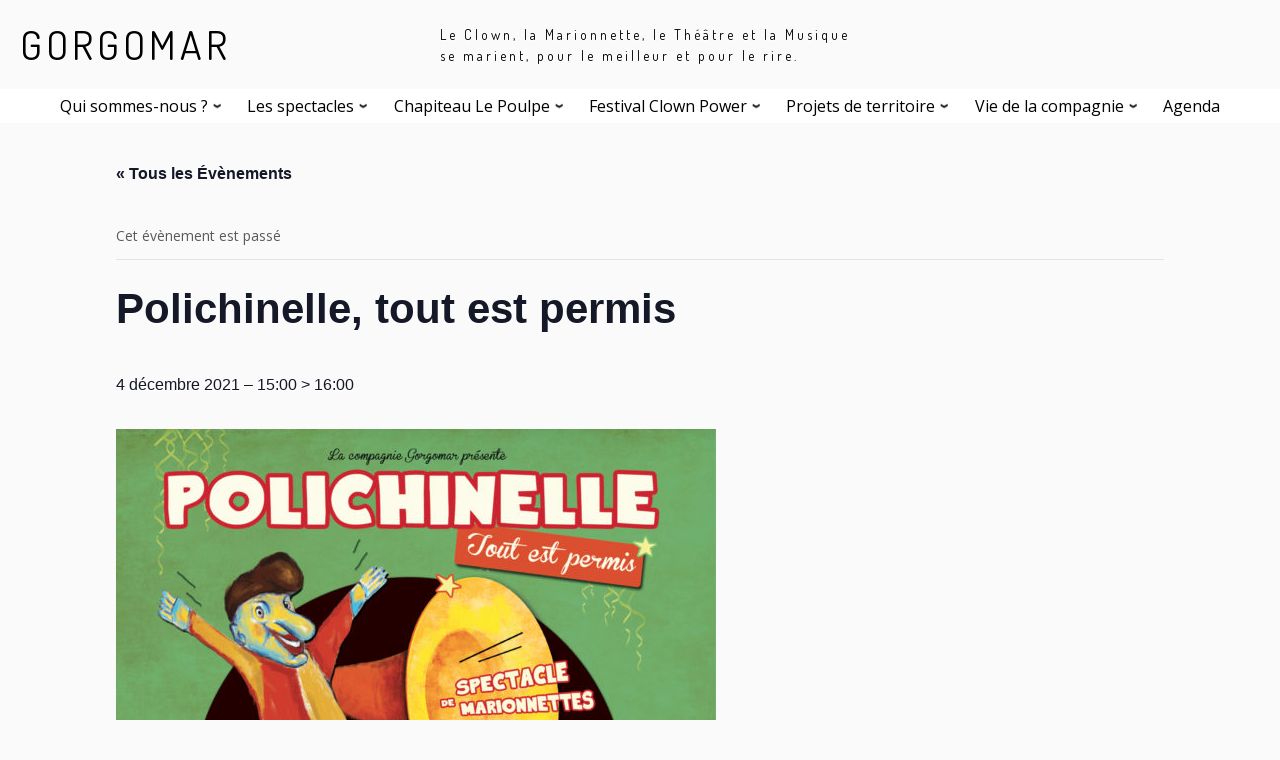

--- FILE ---
content_type: text/html; charset=UTF-8
request_url: http://gorgomar.org/dates/polichinelle-tout-est-permis-6/
body_size: 18974
content:
<!doctype html>
<html dir="ltr" lang="fr-FR"
	prefix="og: https://ogp.me/ns#" >
  <head>
    <meta charset="UTF-8" />
    <meta name="viewport" content="width=device-width, initial-scale=1" />
    <link rel="profile" href="https://gmpg.org/xfn/11" />
    <script>(function(html){html.className = html.className.replace(/\bno-js\b/,'js')})(document.documentElement);</script>
<title>Polichinelle, tout est permis - GORGOMAR</title>
<link rel='stylesheet' id='tribe-events-views-v2-bootstrap-datepicker-styles-css'  href='http://gorgomar.org/wp-content/plugins/the-events-calendar/vendor/bootstrap-datepicker/css/bootstrap-datepicker.standalone.min.css?ver=6.0.8' type='text/css' media='all' />
<link rel='stylesheet' id='tec-variables-skeleton-css'  href='http://gorgomar.org/wp-content/plugins/the-events-calendar/common/src/resources/css/variables-skeleton.min.css?ver=5.0.9' type='text/css' media='all' />
<link rel='stylesheet' id='tribe-common-skeleton-style-css'  href='http://gorgomar.org/wp-content/plugins/the-events-calendar/common/src/resources/css/common-skeleton.min.css?ver=5.0.9' type='text/css' media='all' />
<link rel='stylesheet' id='tribe-tooltipster-css-css'  href='http://gorgomar.org/wp-content/plugins/the-events-calendar/common/vendor/tooltipster/tooltipster.bundle.min.css?ver=5.0.9' type='text/css' media='all' />
<link rel='stylesheet' id='tribe-events-views-v2-skeleton-css'  href='http://gorgomar.org/wp-content/plugins/the-events-calendar/src/resources/css/views-skeleton.min.css?ver=6.0.8' type='text/css' media='all' />
<link rel='stylesheet' id='tec-variables-full-css'  href='http://gorgomar.org/wp-content/plugins/the-events-calendar/common/src/resources/css/variables-full.min.css?ver=5.0.9' type='text/css' media='all' />
<link rel='stylesheet' id='tribe-common-full-style-css'  href='http://gorgomar.org/wp-content/plugins/the-events-calendar/common/src/resources/css/common-full.min.css?ver=5.0.9' type='text/css' media='all' />
<link rel='stylesheet' id='tribe-events-views-v2-full-css'  href='http://gorgomar.org/wp-content/plugins/the-events-calendar/src/resources/css/views-full.min.css?ver=6.0.8' type='text/css' media='all' />
<link rel='stylesheet' id='tribe-events-views-v2-print-css'  href='http://gorgomar.org/wp-content/plugins/the-events-calendar/src/resources/css/views-print.min.css?ver=6.0.8' type='text/css' media='print' />

	  
		<!-- All in One SEO 4.3.0 - aioseo.com -->
		<meta name="description" content="» Une ratatouille burlesque avec ses courses-poursuites et ses bastonnades qui font plaisir « Polichinelle est poursuivi par le diable, qui veut l’enfermé dans le sac à patates pour le descendre aux enfers pour le descendre aux enfers. Mais la vie est belle pour Polichinelle. pour séduire la belle Lola, il se met en quête" />
		<meta name="robots" content="max-image-preview:large" />
		<link rel="canonical" href="http://gorgomar.org/dates/polichinelle-tout-est-permis-6/" />
		<meta name="generator" content="All in One SEO (AIOSEO) 4.3.0 " />
		<meta property="og:locale" content="fr_FR" />
		<meta property="og:site_name" content="GORGOMAR - Clown, marionnettes, théâtre, musique" />
		<meta property="og:type" content="article" />
		<meta property="og:title" content="Polichinelle, tout est permis - GORGOMAR" />
		<meta property="og:description" content="» Une ratatouille burlesque avec ses courses-poursuites et ses bastonnades qui font plaisir « Polichinelle est poursuivi par le diable, qui veut l’enfermé dans le sac à patates pour le descendre aux enfers pour le descendre aux enfers. Mais la vie est belle pour Polichinelle. pour séduire la belle Lola, il se met en quête" />
		<meta property="og:url" content="http://gorgomar.org/dates/polichinelle-tout-est-permis-6/" />
		<meta property="article:published_time" content="2021-12-01T20:59:23+00:00" />
		<meta property="article:modified_time" content="2021-12-01T21:00:00+00:00" />
		<meta property="article:publisher" content="https://www.facebook.com/profile.php?id=100063652029220" />
		<meta name="twitter:card" content="summary_large_image" />
		<meta name="twitter:title" content="Polichinelle, tout est permis - GORGOMAR" />
		<meta name="twitter:description" content="» Une ratatouille burlesque avec ses courses-poursuites et ses bastonnades qui font plaisir « Polichinelle est poursuivi par le diable, qui veut l’enfermé dans le sac à patates pour le descendre aux enfers pour le descendre aux enfers. Mais la vie est belle pour Polichinelle. pour séduire la belle Lola, il se met en quête" />
		<script type="application/ld+json" class="aioseo-schema">
			{"@context":"https:\/\/schema.org","@graph":[{"@type":"BreadcrumbList","@id":"http:\/\/gorgomar.org\/dates\/polichinelle-tout-est-permis-6\/#breadcrumblist","itemListElement":[{"@type":"ListItem","@id":"http:\/\/gorgomar.org\/#listItem","position":1,"item":{"@type":"WebPage","@id":"http:\/\/gorgomar.org\/","name":"Accueil","description":"GORGOMAR - Cr\u00e9\u00e9e en 2007 et implant\u00e9e au 109 \u00e0 Nice, la Compagnie propose des spectacles de clown musical, de marionnettes, de cirque, pour rire en famille.","url":"http:\/\/gorgomar.org\/"},"nextItem":"http:\/\/gorgomar.org\/dates\/polichinelle-tout-est-permis-6\/#listItem"},{"@type":"ListItem","@id":"http:\/\/gorgomar.org\/dates\/polichinelle-tout-est-permis-6\/#listItem","position":2,"item":{"@type":"WebPage","@id":"http:\/\/gorgomar.org\/dates\/polichinelle-tout-est-permis-6\/","name":"Polichinelle, tout est permis","description":"\u00bb Une ratatouille burlesque avec ses courses-poursuites et ses bastonnades qui font plaisir \u00ab Polichinelle est poursuivi par le diable, qui veut l\u2019enferm\u00e9 dans le sac \u00e0 patates pour le descendre aux enfers pour le descendre aux enfers. Mais la vie est belle pour Polichinelle. pour s\u00e9duire la belle Lola, il se met en qu\u00eate","url":"http:\/\/gorgomar.org\/dates\/polichinelle-tout-est-permis-6\/"},"previousItem":"http:\/\/gorgomar.org\/#listItem"}]},{"@type":"Organization","@id":"http:\/\/gorgomar.org\/#organization","name":"Compagnie Gorgomar","url":"http:\/\/gorgomar.org\/","logo":{"@type":"ImageObject","url":"http:\/\/gorgomar.org\/wp-content\/uploads\/2022\/11\/7-bis.png","@id":"http:\/\/gorgomar.org\/#organizationLogo","width":1669,"height":1583},"image":{"@id":"http:\/\/gorgomar.org\/#organizationLogo"},"sameAs":["https:\/\/www.facebook.com\/profile.php?id=100063652029220","https:\/\/www.instagram.com\/gorgomar\/","https:\/\/www.youtube.com\/channel\/UCSvg03ez0Tb0dA2WNMED_pg"]},{"@type":"Person","@id":"http:\/\/gorgomar.org\/author\/leocortopepin\/#author","url":"http:\/\/gorgomar.org\/author\/leocortopepin\/","name":"leocortopepin gorgomar","image":{"@type":"ImageObject","@id":"http:\/\/gorgomar.org\/dates\/polichinelle-tout-est-permis-6\/#authorImage","url":"http:\/\/0.gravatar.com\/avatar\/ce5c0002e730dc3a7a512a87db83d22b?s=96&d=mm&r=g","width":96,"height":96,"caption":"leocortopepin gorgomar"}},{"@type":"WebPage","@id":"http:\/\/gorgomar.org\/dates\/polichinelle-tout-est-permis-6\/#webpage","url":"http:\/\/gorgomar.org\/dates\/polichinelle-tout-est-permis-6\/","name":"Polichinelle, tout est permis - GORGOMAR","description":"\u00bb Une ratatouille burlesque avec ses courses-poursuites et ses bastonnades qui font plaisir \u00ab Polichinelle est poursuivi par le diable, qui veut l\u2019enferm\u00e9 dans le sac \u00e0 patates pour le descendre aux enfers pour le descendre aux enfers. Mais la vie est belle pour Polichinelle. pour s\u00e9duire la belle Lola, il se met en qu\u00eate","inLanguage":"fr-FR","isPartOf":{"@id":"http:\/\/gorgomar.org\/#website"},"breadcrumb":{"@id":"http:\/\/gorgomar.org\/dates\/polichinelle-tout-est-permis-6\/#breadcrumblist"},"author":{"@id":"http:\/\/gorgomar.org\/author\/leocortopepin\/#author"},"creator":{"@id":"http:\/\/gorgomar.org\/author\/leocortopepin\/#author"},"image":{"@type":"ImageObject","url":"http:\/\/gorgomar.org\/wp-content\/uploads\/2020\/09\/carte-poli-web-e1600437838630.jpg","@id":"http:\/\/gorgomar.org\/#mainImage","width":600,"height":600,"caption":"infographie : Fanny Tissot-Giordana"},"primaryImageOfPage":{"@id":"http:\/\/gorgomar.org\/dates\/polichinelle-tout-est-permis-6\/#mainImage"},"datePublished":"2021-12-01T20:59:23+01:00","dateModified":"2021-12-01T21:00:00+01:00"},{"@type":"WebSite","@id":"http:\/\/gorgomar.org\/#website","url":"http:\/\/gorgomar.org\/","name":"GORGOMAR","description":"Clown, marionnettes, th\u00e9\u00e2tre, musique","inLanguage":"fr-FR","publisher":{"@id":"http:\/\/gorgomar.org\/#organization"}}]}
		</script>
		<!-- All in One SEO -->

<link rel='dns-prefetch' href='//fonts.googleapis.com' />
<link rel='dns-prefetch' href='//s.w.org' />
<link rel="alternate" type="application/rss+xml" title="GORGOMAR &raquo; Flux" href="http://gorgomar.org/feed/" />
<link rel="alternate" type="application/rss+xml" title="GORGOMAR &raquo; Flux des commentaires" href="http://gorgomar.org/comments/feed/" />
<link rel="alternate" type="text/calendar" title="GORGOMAR &raquo; Flux iCal" href="http://gorgomar.org/dates/?ical=1" />
		<script type="text/javascript">
			window._wpemojiSettings = {"baseUrl":"https:\/\/s.w.org\/images\/core\/emoji\/13.1.0\/72x72\/","ext":".png","svgUrl":"https:\/\/s.w.org\/images\/core\/emoji\/13.1.0\/svg\/","svgExt":".svg","source":{"concatemoji":"http:\/\/gorgomar.org\/wp-includes\/js\/wp-emoji-release.min.js?ver=5.8.12"}};
			!function(e,a,t){var n,r,o,i=a.createElement("canvas"),p=i.getContext&&i.getContext("2d");function s(e,t){var a=String.fromCharCode;p.clearRect(0,0,i.width,i.height),p.fillText(a.apply(this,e),0,0);e=i.toDataURL();return p.clearRect(0,0,i.width,i.height),p.fillText(a.apply(this,t),0,0),e===i.toDataURL()}function c(e){var t=a.createElement("script");t.src=e,t.defer=t.type="text/javascript",a.getElementsByTagName("head")[0].appendChild(t)}for(o=Array("flag","emoji"),t.supports={everything:!0,everythingExceptFlag:!0},r=0;r<o.length;r++)t.supports[o[r]]=function(e){if(!p||!p.fillText)return!1;switch(p.textBaseline="top",p.font="600 32px Arial",e){case"flag":return s([127987,65039,8205,9895,65039],[127987,65039,8203,9895,65039])?!1:!s([55356,56826,55356,56819],[55356,56826,8203,55356,56819])&&!s([55356,57332,56128,56423,56128,56418,56128,56421,56128,56430,56128,56423,56128,56447],[55356,57332,8203,56128,56423,8203,56128,56418,8203,56128,56421,8203,56128,56430,8203,56128,56423,8203,56128,56447]);case"emoji":return!s([10084,65039,8205,55357,56613],[10084,65039,8203,55357,56613])}return!1}(o[r]),t.supports.everything=t.supports.everything&&t.supports[o[r]],"flag"!==o[r]&&(t.supports.everythingExceptFlag=t.supports.everythingExceptFlag&&t.supports[o[r]]);t.supports.everythingExceptFlag=t.supports.everythingExceptFlag&&!t.supports.flag,t.DOMReady=!1,t.readyCallback=function(){t.DOMReady=!0},t.supports.everything||(n=function(){t.readyCallback()},a.addEventListener?(a.addEventListener("DOMContentLoaded",n,!1),e.addEventListener("load",n,!1)):(e.attachEvent("onload",n),a.attachEvent("onreadystatechange",function(){"complete"===a.readyState&&t.readyCallback()})),(n=t.source||{}).concatemoji?c(n.concatemoji):n.wpemoji&&n.twemoji&&(c(n.twemoji),c(n.wpemoji)))}(window,document,window._wpemojiSettings);
		</script>
		<style type="text/css">
img.wp-smiley,
img.emoji {
	display: inline !important;
	border: none !important;
	box-shadow: none !important;
	height: 1em !important;
	width: 1em !important;
	margin: 0 .07em !important;
	vertical-align: -0.1em !important;
	background: none !important;
	padding: 0 !important;
}
</style>
	<link rel='stylesheet' id='tc-gfonts-css'  href='//fonts.googleapis.com/css?family=Dosis:400%7COpen+Sans' type='text/css' media='all' />
<link rel='stylesheet' id='tribe-events-v2-single-skeleton-css'  href='http://gorgomar.org/wp-content/plugins/the-events-calendar/src/resources/css/tribe-events-single-skeleton.min.css?ver=6.0.8' type='text/css' media='all' />
<link rel='stylesheet' id='tribe-events-v2-single-skeleton-full-css'  href='http://gorgomar.org/wp-content/plugins/the-events-calendar/src/resources/css/tribe-events-single-full.min.css?ver=6.0.8' type='text/css' media='all' />
<link rel='stylesheet' id='wp-block-library-css'  href='http://gorgomar.org/wp-includes/css/dist/block-library/style.min.css?ver=5.8.12' type='text/css' media='all' />
<link rel='stylesheet' id='foobox-free-min-css'  href='http://gorgomar.org/wp-content/plugins/foobox-image-lightbox/free/css/foobox.free.min.css?ver=2.7.17' type='text/css' media='all' />
<link rel='stylesheet' id='sek-base-light-css'  href='http://gorgomar.org/wp-content/plugins/nimble-builder/assets/front/css/sek-base-light.min.css?ver=3.3.2' type='text/css' media='all' />
<link rel='stylesheet' id='ivory-search-styles-css'  href='http://gorgomar.org/wp-content/plugins/add-search-to-menu/public/css/ivory-search.min.css?ver=5.5.1' type='text/css' media='all' />
<link rel='stylesheet' id='wp-lightbox-2.min.css-css'  href='http://gorgomar.org/wp-content/plugins/wp-lightbox-2/styles/lightbox.min.css?ver=1.3.4' type='text/css' media='all' />
<link rel='stylesheet' id='customizr-fa-css'  href='http://gorgomar.org/wp-content/themes/customizr/assets/shared/fonts/fa/css/fontawesome-all.min.css?ver=4.4.20' type='text/css' media='all' />
<link rel='stylesheet' id='customizr-common-css'  href='http://gorgomar.org/wp-content/themes/customizr/inc/assets/css/tc_common.min.css?ver=4.4.20' type='text/css' media='all' />
<link rel='stylesheet' id='customizr-skin-css'  href='http://gorgomar.org/wp-content/themes/customizr/inc/assets/css/black.min.css?ver=4.4.20' type='text/css' media='all' />
<style id='customizr-skin-inline-css' type='text/css'>

                  .site-title,.site-description,h1,h2,h3,.tc-dropcap {
                    font-family : 'Dosis';
                    font-weight : 400;
                  }

                  body,.navbar .nav>li>a {
                    font-family : 'Open Sans';
                    font-weight : inherit;
                  }
table { border-collapse: separate; }
                           body table { border-collapse: collapse; }
                          
.social-links .social-icon:before { content: none } 
.sticky-enabled .tc-shrink-on .site-logo img {
    					height:30px!important;width:auto!important
    				}

    				.sticky-enabled .tc-shrink-on .brand .site-title {
    					font-size:0.6em;opacity:0.8;line-height:1.2em
    				}

.tc-slider-loader-wrapper{ display:none }
html.js .tc-slider-loader-wrapper { display: block }.no-csstransforms3d .tc-slider-loader-wrapper .tc-img-gif-loader {
                                                background: url('http://gorgomar.org/wp-content/themes/customizr/assets/front/img/slider-loader.gif') no-repeat center center;
                                         }.tc-slider-loader-wrapper .tc-css-loader > div { border-color:#000; }
#tc-push-footer { display: none; visibility: hidden; }
         .tc-sticky-footer #tc-push-footer.sticky-footer-enabled { display: block; }
        

</style>
<link rel='stylesheet' id='customizr-style-css'  href='http://gorgomar.org/wp-content/themes/customizr/style.css?ver=4.4.20' type='text/css' media='all' />
<link rel='stylesheet' id='fancyboxcss-css'  href='http://gorgomar.org/wp-content/themes/customizr/assets/front/js/libs/fancybox/jquery.fancybox-1.3.4.min.css?ver=5.8.12' type='text/css' media='all' />
<link rel='stylesheet' id='sib-front-css-css'  href='http://gorgomar.org/wp-content/plugins/mailin/css/mailin-front.css?ver=5.8.12' type='text/css' media='all' />
<link rel='stylesheet' id='sek-dyn-skp__global-css'  href='http://gorgomar.org/wp-content/uploads/nimble_css/skp__global.css?ver=1767538384' type='text/css' media='all' />
<script type='text/javascript' id='nb-js-app-js-extra'>
/* <![CDATA[ */
var sekFrontLocalized = {"isDevMode":"","isCustomizing":"","frontNonce":{"id":"SEKFrontNonce","handle":"298019df0e"},"skope_id":"skp__post_tribe_events_9304","recaptcha_public_key":"","lazyload_enabled":"1","video_bg_lazyload_enabled":"1","load_front_assets_on_dynamically":"","assetVersion":"3.3.2","frontAssetsPath":"http:\/\/gorgomar.org\/wp-content\/plugins\/nimble-builder\/assets\/front\/","contextuallyActiveModules":{"czr_image_module":["__nimble__a4d7826ec38c"],"czr_heading_module":["__nimble__f212680611ff","__nimble__15098e762fd6"],"czr_menu_module":["__nimble__e3da07e6d5bd"],"czr_spacer_module":["__nimble__c7244feb60c5"],"czr_tiny_mce_editor_module":["__nimble__703afcbe6853","__nimble__ea89ab092b84"],"czr_social_icons_module":["__nimble__44b6abf0ad56"]},"fontAwesomeAlreadyEnqueued":"","partialFrontScripts":{"slider-module":"nb-needs-swiper","menu-module":"nb-needs-menu-js","front-parallax":"nb-needs-parallax","accordion-module":"nb-needs-accordion"}};
/* ]]> */
</script>
<script type='text/javascript' id='nb-js-app-js-after'>
window.nb_={},function(e,t){if(window.nb_={isArray:function(e){return Array.isArray(e)||"[object Array]"===toString.call(e)},inArray:function(e,t){return!(!nb_.isArray(e)||nb_.isUndefined(t))&&e.indexOf(t)>-1},isUndefined:function(e){return void 0===e},isObject:function(e){var t=typeof e;return"function"===t||"object"===t&&!!e},errorLog:function(){nb_.isUndefined(console)||"function"!=typeof window.console.log||console.log.apply(console,arguments)},hasPreloadSupport:function(e){var t=document.createElement("link").relList;return!(!t||!t.supports)&&t.supports("preload")},listenTo:function(e,t){nb_.eventsListenedTo.push(e);var n={"nb-jquery-loaded":function(){return"undefined"!=typeof jQuery},"nb-app-ready":function(){return void 0!==window.nb_&&nb_.wasListenedTo("nb-jquery-loaded")},"nb-swipebox-parsed":function(){return"undefined"!=typeof jQuery&&void 0!==jQuery.fn.swipebox},"nb-main-swiper-parsed":function(){return void 0!==window.Swiper}},o=function(o){nb_.isUndefined(n[e])||!1!==n[e]()?t():nb_.errorLog("Nimble error => an event callback could not be fired because conditions not met => ",e,nb_.eventsListenedTo,t)};"function"==typeof t?nb_.wasEmitted(e)?o():document.addEventListener(e,o):nb_.errorLog("Nimble error => listenTo func param is not a function for event => ",e)},eventsEmitted:[],eventsListenedTo:[],emit:function(e,t){if(!(nb_.isUndefined(t)||t.fire_once)||!nb_.wasEmitted(e)){var n=document.createEvent("Event");n.initEvent(e,!0,!0),document.dispatchEvent(n),nb_.eventsEmitted.push(e)}},wasListenedTo:function(e){return"string"==typeof e&&nb_.inArray(nb_.eventsListenedTo,e)},wasEmitted:function(e){return"string"==typeof e&&nb_.inArray(nb_.eventsEmitted,e)},isInScreen:function(e){if(!nb_.isObject(e))return!1;var t=e.getBoundingClientRect(),n=Math.max(document.documentElement.clientHeight,window.innerHeight);return!(t.bottom<0||t.top-n>=0)},isCustomizing:function(){return!1},isLazyLoadEnabled:function(){return!nb_.isCustomizing()&&!1},preloadOrDeferAsset:function(e){if(e=e||{},nb_.preloadedAssets=nb_.preloadedAssets||[],!nb_.inArray(nb_.preloadedAssets,e.id)){var t,n=document.getElementsByTagName("head")[0],o=function(){if("style"===e.as)this.setAttribute("rel","stylesheet"),this.setAttribute("type","text/css"),this.setAttribute("media","all");else{var t=document.createElement("script");t.setAttribute("src",e.href),t.setAttribute("id",e.id),"script"===e.as&&t.setAttribute("defer","defer"),n.appendChild(t),i.call(this)}e.eventOnLoad&&nb_.emit(e.eventOnLoad)},i=function(){if(this&&this.parentNode&&this.parentNode.contains(this))try{this.parentNode.removeChild(this)}catch(e){nb_.errorLog("NB error when removing a script el",el)}};("font"!==e.as||nb_.hasPreloadSupport())&&(t=document.createElement("link"),"script"===e.as?e.onEvent?nb_.listenTo(e.onEvent,function(){o.call(t)}):o.call(t):(t.setAttribute("href",e.href),"style"===e.as?t.setAttribute("rel",nb_.hasPreloadSupport()?"preload":"stylesheet"):"font"===e.as&&nb_.hasPreloadSupport()&&t.setAttribute("rel","preload"),t.setAttribute("id",e.id),t.setAttribute("as",e.as),"font"===e.as&&(t.setAttribute("type",e.type),t.setAttribute("crossorigin","anonymous")),t.onload=function(){this.onload=null,"font"!==e.as?e.onEvent?nb_.listenTo(e.onEvent,function(){o.call(t)}):o.call(t):e.eventOnLoad&&nb_.emit(e.eventOnLoad)},t.onerror=function(t){nb_.errorLog("Nimble preloadOrDeferAsset error",t,e)}),n.appendChild(t),nb_.preloadedAssets.push(e.id),i.call(e.scriptEl))}},mayBeRevealBG:function(){this.getAttribute("data-sek-src")&&(this.setAttribute("style",'background-image:url("'+this.getAttribute("data-sek-src")+'")'),this.className+=" sek-lazy-loaded",this.querySelectorAll(".sek-css-loader").forEach(function(e){nb_.isObject(e)&&e.parentNode.removeChild(e)}))}},window.NodeList&&!NodeList.prototype.forEach&&(NodeList.prototype.forEach=function(e,t){t=t||window;for(var n=0;n<this.length;n++)e.call(t,this[n],n,this)}),nb_.listenTo("nb-docready",function(){var e=document.querySelectorAll("div.sek-has-bg");!nb_.isObject(e)||e.length<1||e.forEach(function(e){nb_.isObject(e)&&(window.sekFrontLocalized&&window.sekFrontLocalized.lazyload_enabled?nb_.isInScreen(e)&&nb_.mayBeRevealBG.call(e):nb_.mayBeRevealBG.call(e))})}),"complete"===document.readyState||"loading"!==document.readyState&&!document.documentElement.doScroll)nb_.emit("nb-docready");else{var n=function(){nb_.wasEmitted("nb-docready")||nb_.emit("nb-docready")};document.addEventListener("DOMContentLoaded",n),window.addEventListener("load",n)}}(window,document),function(){var e=function(){var e="nb-jquery-loaded";nb_.wasEmitted(e)||nb_.emit(e)},t=function(n){n=n||0,void 0!==window.jQuery?e():n<30?setTimeout(function(){t(++n)},200):window.console&&window.console.log&&console.log("Nimble Builder problem : jQuery.js was not detected on your website")},n=document.getElementById("nb-jquery");n&&n.addEventListener("load",function(){e()}),t()}(),window,document,nb_.listenTo("nb-jquery-loaded",function(){sekFrontLocalized.load_front_assets_on_dynamically&&(nb_.scriptsLoadingStatus={},nb_.ajaxLoadScript=function(e){jQuery(function(t){e=t.extend({path:"",complete:"",loadcheck:!1},e),nb_.scriptsLoadingStatus[e.path]&&"pending"===nb_.scriptsLoadingStatus[e.path].state()||(nb_.scriptsLoadingStatus[e.path]=nb_.scriptsLoadingStatus[e.path]||t.Deferred(),jQuery.ajax({url:sekFrontLocalized.frontAssetsPath+e.path+"?"+sekFrontLocalized.assetVersion,cache:!0,dataType:"script"}).done(function(){"function"!=typeof e.loadcheck||e.loadcheck()?"function"==typeof e.complete&&e.complete():nb_.errorLog("ajaxLoadScript success but loadcheck failed for => "+e.path)}).fail(function(){nb_.errorLog("ajaxLoadScript failed for => "+e.path)}))})})}),nb_.listenTo("nb-jquery-loaded",function(){jQuery(function(e){sekFrontLocalized.load_front_assets_on_dynamically&&(nb_.ajaxLoadScript({path:sekFrontLocalized.isDevMode?"js/ccat-nimble-front.js":"js/ccat-nimble-front.min.js"}),e.each(sekFrontLocalized.partialFrontScripts,function(e,t){nb_.listenTo(t,function(){nb_.ajaxLoadScript({path:sekFrontLocalized.isDevMode?"js/partials/"+e+".js":"js/partials/"+e+".min.js"})})}))})});
            
</script>
<script type='text/javascript' id="nb-jquery" src='http://gorgomar.org/wp-includes/js/jquery/jquery.min.js?ver=3.6.0' id='jquery-core-js'></script>
<script type='text/javascript' src='http://gorgomar.org/wp-includes/js/jquery/jquery-migrate.min.js?ver=3.3.2' id='jquery-migrate-js'></script>
<script type='text/javascript' src='http://gorgomar.org/wp-content/plugins/the-events-calendar/common/src/resources/js/tribe-common.min.js?ver=5.0.9' id='tribe-common-js'></script>
<script type='text/javascript' src='http://gorgomar.org/wp-content/plugins/the-events-calendar/src/resources/js/views/breakpoints.js?ver=6.0.8' id='tribe-events-views-v2-breakpoints-js'></script>
<script type='text/javascript' src='http://gorgomar.org/wp-content/themes/customizr/assets/front/js/libs/modernizr.min.js?ver=4.4.20' id='modernizr-js'></script>
<script type='text/javascript' src='http://gorgomar.org/wp-content/themes/customizr/assets/front/js/libs/fancybox/jquery.fancybox-1.3.4.min.js?ver=4.4.20' id='tc-fancybox-js'></script>
<script src='http://gorgomar.org/wp-content/plugins/the-events-calendar/common/src/resources/js/underscore-before.js'></script>
<script type='text/javascript' src='http://gorgomar.org/wp-includes/js/underscore.min.js?ver=1.13.1' id='underscore-js'></script>
<script src='http://gorgomar.org/wp-content/plugins/the-events-calendar/common/src/resources/js/underscore-after.js'></script>
<script type='text/javascript' id='tc-scripts-js-extra'>
/* <![CDATA[ */
var TCParams = {"_disabled":[],"FancyBoxState":"1","FancyBoxAutoscale":"1","SliderName":"","SliderDelay":"","SliderHover":"1","centerSliderImg":"1","SmoothScroll":{"Enabled":true,"Options":{"touchpadSupport":false}},"anchorSmoothScroll":"linear","anchorSmoothScrollExclude":{"simple":["[class*=edd]",".tc-carousel-control",".carousel-control","[data-toggle=\"modal\"]","[data-toggle=\"dropdown\"]","[data-toggle=\"tooltip\"]","[data-toggle=\"popover\"]","[data-toggle=\"collapse\"]","[data-toggle=\"tab\"]","[data-toggle=\"pill\"]","[class*=upme]","[class*=um-]"],"deep":{"classes":[],"ids":[]}},"ReorderBlocks":"1","centerAllImg":"1","HasComments":"","LeftSidebarClass":".span3.left.tc-sidebar","RightSidebarClass":".span3.right.tc-sidebar","LoadModernizr":"1","stickyCustomOffset":{"_initial":0,"_scrolling":0,"options":{"_static":true,"_element":""}},"stickyHeader":"1","dropdowntoViewport":"","timerOnScrollAllBrowsers":"1","extLinksStyle":"","extLinksTargetExt":"","extLinksSkipSelectors":{"classes":["btn","button"],"ids":[]},"dropcapEnabled":"","dropcapWhere":{"post":"","page":""},"dropcapMinWords":"50","dropcapSkipSelectors":{"tags":["IMG","IFRAME","H1","H2","H3","H4","H5","H6","BLOCKQUOTE","UL","OL"],"classes":["btn","tc-placeholder-wrap"],"id":[]},"imgSmartLoadEnabled":"","imgSmartLoadOpts":{"parentSelectors":[".article-container",".__before_main_wrapper",".widget-front"],"opts":{"excludeImg":[".tc-holder-img"]}},"imgSmartLoadsForSliders":"1","goldenRatio":"1.618","gridGoldenRatioLimit":"350","isSecondMenuEnabled":"","secondMenuRespSet":"in-sn-before","isParallaxOn":"1","parallaxRatio":"0.55","pluginCompats":[],"adminAjaxUrl":"http:\/\/gorgomar.org\/wp-admin\/admin-ajax.php","ajaxUrl":"http:\/\/gorgomar.org\/?czrajax=1","frontNonce":{"id":"CZRFrontNonce","handle":"d2286390db"},"isDevMode":"","isModernStyle":"","i18n":{"Permanently dismiss":"Fermer d\u00e9finitivement"},"version":"4.4.20","frontNotifications":{"styleSwitcher":{"enabled":false,"content":"","dismissAction":"dismiss_style_switcher_note_front","ajaxUrl":"http:\/\/gorgomar.org\/wp-admin\/admin-ajax.php"}}};
/* ]]> */
</script>
<script type='text/javascript' src='http://gorgomar.org/wp-content/themes/customizr/inc/assets/js/tc-scripts.min.js?ver=4.4.20' id='tc-scripts-js'></script>
<script type='text/javascript' id='foobox-free-min-js-before'>
/* Run FooBox FREE (v2.7.17) */
var FOOBOX = window.FOOBOX = {
	ready: true,
	disableOthers: false,
	o: {wordpress: { enabled: true }, fitToScreen:true, countMessage:'image %index of %total', captions: { onlyShowOnHover: true }, excludes:'.fbx-link,.nofoobox,.nolightbox,a[href*="pinterest.com/pin/create/button/"]', affiliate : { enabled: false }, error: "Impossible de charger la photo"},
	selectors: [
		".foogallery-container.foogallery-lightbox-foobox", ".foogallery-container.foogallery-lightbox-foobox-free", ".gallery", ".wp-block-gallery", ".wp-caption", ".wp-block-image", "a:has(img[class*=wp-image-])", ".foobox"
	],
	pre: function( $ ){
		// Custom JavaScript (Pre)
		
	},
	post: function( $ ){
		// Custom JavaScript (Post)
		
		// Custom Captions Code
		
	},
	custom: function( $ ){
		// Custom Extra JS
		
	}
};
</script>
<script type='text/javascript' src='http://gorgomar.org/wp-content/plugins/foobox-image-lightbox/free/js/foobox.free.min.js?ver=2.7.17' id='foobox-free-min-js'></script>
<script type='text/javascript' id='sib-front-js-js-extra'>
/* <![CDATA[ */
var sibErrMsg = {"invalidMail":"Veuillez entrer une adresse e-mail valide.","requiredField":"Veuillez compl\u00e9ter les champs obligatoires.","invalidDateFormat":"Veuillez entrer une date valide.","invalidSMSFormat":"Veuillez entrer une num\u00e9ro de t\u00e9l\u00e9phone valide."};
var ajax_sib_front_object = {"ajax_url":"http:\/\/gorgomar.org\/wp-admin\/admin-ajax.php","ajax_nonce":"99b9be36fb","flag_url":"http:\/\/gorgomar.org\/wp-content\/plugins\/mailin\/img\/flags\/"};
/* ]]> */
</script>
<script type='text/javascript' src='http://gorgomar.org/wp-content/plugins/mailin/js/mailin-front.js?ver=1675672116' id='sib-front-js-js'></script>
<link rel="https://api.w.org/" href="http://gorgomar.org/wp-json/" /><link rel="alternate" type="application/json" href="http://gorgomar.org/wp-json/wp/v2/tribe_events/9304" /><link rel="EditURI" type="application/rsd+xml" title="RSD" href="http://gorgomar.org/xmlrpc.php?rsd" />
<link rel="wlwmanifest" type="application/wlwmanifest+xml" href="http://gorgomar.org/wp-includes/wlwmanifest.xml" /> 
<meta name="generator" content="WordPress 5.8.12" />
<link rel='shortlink' href='http://gorgomar.org/?p=9304' />
<link rel="alternate" type="application/json+oembed" href="http://gorgomar.org/wp-json/oembed/1.0/embed?url=http%3A%2F%2Fgorgomar.org%2Fdates%2Fpolichinelle-tout-est-permis-6%2F" />
<link rel="alternate" type="text/xml+oembed" href="http://gorgomar.org/wp-json/oembed/1.0/embed?url=http%3A%2F%2Fgorgomar.org%2Fdates%2Fpolichinelle-tout-est-permis-6%2F&#038;format=xml" />
<meta name="tec-api-version" content="v1"><meta name="tec-api-origin" content="http://gorgomar.org"><link rel="alternate" href="http://gorgomar.org/wp-json/tribe/events/v1/events/9304" /><script type="application/ld+json">
[{"@context":"http://schema.org","@type":"Event","name":"Polichinelle, tout est permis","description":"&lt;p&gt;\u00bb Une ratatouille burlesque avec ses courses-poursuites et ses bastonnades qui font plaisir \u00ab\u00a0 Polichinelle est poursuivi par le diable, qui veut l\u2019enferm\u00e9 dans le sac \u00e0 patates pour le [&hellip;]&lt;/p&gt;\\n","image":"http://gorgomar.org/wp-content/uploads/2020/09/carte-poli-web-e1600437838630.jpg","url":"http://gorgomar.org/dates/polichinelle-tout-est-permis-6/","eventAttendanceMode":"https://schema.org/OfflineEventAttendanceMode","startDate":"2021-12-04T15:00:00+01:00","endDate":"2021-12-04T16:00:00+01:00","location":{"@type":"Place","name":"Ecole de la Bastide","description":"","url":"","address":{"@type":"PostalAddress","streetAddress":"112 Chemin de la Bastide","addressLocality":"Gatti\u00e8res","postalCode":"06510","addressCountry":"France"},"telephone":"","sameAs":""},"performer":"Organization"}]
</script><link rel="icon" href="http://gorgomar.org/wp-content/uploads/2022/01/cropped-10-32x32.png" sizes="32x32" />
<link rel="icon" href="http://gorgomar.org/wp-content/uploads/2022/01/cropped-10-192x192.png" sizes="192x192" />
<link rel="apple-touch-icon" href="http://gorgomar.org/wp-content/uploads/2022/01/cropped-10-180x180.png" />
<meta name="msapplication-TileImage" content="http://gorgomar.org/wp-content/uploads/2022/01/cropped-10-270x270.png" />
			<style type="text/css">
					.is-form-id-12471 .is-search-submit:focus,
			.is-form-id-12471 .is-search-submit:hover,
			.is-form-id-12471 .is-search-submit,
            .is-form-id-12471 .is-search-icon {
			color: #d8d8d8 !important;            background-color: #ffffff !important;            border-color: #d8d8d8 !important;			}
                        	.is-form-id-12471 .is-search-submit path {
					fill: #d8d8d8 !important;            	}
            			.is-form-id-12471 .is-search-input::-webkit-input-placeholder {
			    color: #d8d8d8 !important;
			}
			.is-form-id-12471 .is-search-input:-moz-placeholder {
			    color: #d8d8d8 !important;
			    opacity: 1;
			}
			.is-form-id-12471 .is-search-input::-moz-placeholder {
			    color: #d8d8d8 !important;
			    opacity: 1;
			}
			.is-form-id-12471 .is-search-input:-ms-input-placeholder {
			    color: #d8d8d8 !important;
			}
                        			.is-form-style-1.is-form-id-12471 .is-search-input:focus,
			.is-form-style-1.is-form-id-12471 .is-search-input:hover,
			.is-form-style-1.is-form-id-12471 .is-search-input,
			.is-form-style-2.is-form-id-12471 .is-search-input:focus,
			.is-form-style-2.is-form-id-12471 .is-search-input:hover,
			.is-form-style-2.is-form-id-12471 .is-search-input,
			.is-form-style-3.is-form-id-12471 .is-search-input:focus,
			.is-form-style-3.is-form-id-12471 .is-search-input:hover,
			.is-form-style-3.is-form-id-12471 .is-search-input,
			.is-form-id-12471 .is-search-input:focus,
			.is-form-id-12471 .is-search-input:hover,
			.is-form-id-12471 .is-search-input {
                                color: #d8d8d8 !important;                                border-color: #d8d8d8 !important;                                background-color: #ffffff !important;			}
                        			</style>
		  </head>
  <body class="nb-3-3-2 nimble-no-local-data-skp__post_tribe_events_9304 nimble-no-group-site-tmpl-skp__all_tribe_events tribe_events-template-default single single-tribe_events postid-9304 wp-embed-responsive sek-hide-rc-badge tribe-events-page-template tribe-no-js customizr tc-fade-hover-links tc-l-sidebar tc-center-images skin-black customizr-4-4-20 tc-sticky-header sticky-disabled tc-solid-color-on-scroll no-navbar tc-regular-menu events-single tribe-events-style-full tribe-events-style-theme tc-sticky-footer">
        <div id="nimble-page" class="">
      <a class="sek-skip-link sek-screen-reader-text" href="#nimble-page">Skip to content</a>
      <header id="nimble-header" class="">
                    <div class="sektion-wrapper nb-loc " data-sek-level="location" data-sek-id="nimble_global_header" data-sek-is-global-location=&quot;true&quot; data-sek-is-header-location="true"  >    <div data-sek-level="section" data-sek-id="__nimble__bd49d98c0da1"  class="sek-section sek-has-modules   sek-level-has-shadow"    >
      <div class="sek-container-fluid">
        <div class="sek-row sek-sektion-inner">
            <div data-sek-level="column" data-sek-id="__nimble__c9a07979372c" class="sek-column sek-col-base sek-global-custom-breakpoint-col-33   "     >        <div class="sek-column-inner ">
                            <div data-sek-level="module" data-sek-id="__nimble__a4d7826ec38c" data-sek-module-type="czr_image_module" class="sek-module   " title=""     >    <div class="sek-module-inner">
      <figure class=" sek-img" title=""></figure>    </div>
</div>                    <div data-sek-level="module" data-sek-id="__nimble__f212680611ff" data-sek-module-type="czr_heading_module" class="sek-module   " title=""     >    <div class="sek-module-inner">
      <h1  class="sek-heading"><a href="https://gorgomar.org/" >GORGOMAR</a></h1>    </div>
</div>                    </div>
    </div><div data-sek-level="column" data-sek-id="__nimble__588bbb4d19ed" class="sek-column sek-col-base sek-global-custom-breakpoint-col-33   "     >        <div class="sek-column-inner ">
                            <div data-sek-level="module" data-sek-id="__nimble__15098e762fd6" data-sek-module-type="czr_heading_module" class="sek-module   " title=""     >    <div class="sek-module-inner">
      <h2  class="sek-heading"><a href="http://gorgomar.org/" ><span class="S1PPyQ">Le Clown, la Marionnette, le Théâtre et la Musique<br />se marient, pour le meilleur et pour le rire.</span></a></h2>    </div>
</div>                    </div>
    </div><div data-sek-level="column" data-sek-id="__nimble__3d8630196299" class="sek-column sek-col-base sek-global-custom-breakpoint-col-33   " data-sek-no-modules="true"    >        <div class="sek-column-inner sek-empty-col">
                            </div>
    </div>        </div>
      </div>
  </div><div data-sek-level="section" data-sek-id="__nimble__cd5288f793c7"  class="sek-section sek-has-modules   "    >
      <div class="sek-container-fluid">
        <div class="sek-row sek-sektion-inner">
            <div data-sek-level="column" data-sek-id="__nimble__89cc18643990" class="sek-column sek-col-base sek-global-custom-breakpoint-col-100   "     >        <div class="sek-column-inner ">
                            <div data-sek-level="module" data-sek-id="__nimble__e3da07e6d5bd" data-sek-module-type="czr_menu_module" class="sek-module   " title=""     >    <div class="sek-module-inner">
      
<nav class="sek-nav-wrap" data-sek-expand-below="no" data-sek-mobile-menu-breakpoint=768>
    <button class="sek-nav-toggler sek-collapsed" type="button" data-target="#__nimble__e3da07e6d5bd" aria-controls="__nimble__e3da07e6d5bd" aria-expanded="false" aria-label="Toggle navigation">
        <span class="sek-ham__span-wrapper">
          <span class="line line-1"></span>
          <span class="line line-2"></span>
          <span class="line line-3"></span>
        </span>
    </button>
        <div class="sek-nav-collapse sek-submenu-fade sek-submenu-move" id="__nimble__e3da07e6d5bd" data-sek-mm-state="collapsed" style="display:none">
      <ul id="menu-menu-principal" class="sek-menu-module sek-nav"><li id="menu-item-6352" class="menu-item menu-item-type-custom menu-item-object-custom menu-item-has-children menu-item-6352"><a><span class="sek-nav__title">Qui sommes-nous ?</span></a>
<ul class="sub-menu">
	<li id="menu-item-6353" class="menu-item menu-item-type-post_type menu-item-object-page menu-item-6353"><a href="http://gorgomar.org/la-compagnie-gorgomar/"><span class="sek-nav__title">La compagnie</span></a></li>
	<li id="menu-item-6354" class="menu-item menu-item-type-post_type menu-item-object-page menu-item-6354"><a href="http://gorgomar.org/lequipe/"><span class="sek-nav__title">L’équipe</span></a></li>
	<li id="menu-item-10831" class="menu-item menu-item-type-post_type menu-item-object-page menu-item-10831"><a href="http://gorgomar.org/presse-2/"><span class="sek-nav__title">La presse en parle</span></a></li>
</ul>
</li>
<li id="menu-item-10847" class="menu-item menu-item-type-post_type menu-item-object-page menu-item-has-children menu-item-10847"><a href="http://gorgomar.org/les-spectacles/"><span class="sek-nav__title">Les spectacles</span></a>
<ul class="sub-menu">
	<li id="menu-item-9357" class="menu-item menu-item-type-post_type menu-item-object-page menu-item-9357"><a href="http://gorgomar.org/monsieur-mouche/"><span class="sek-nav__title">Monsieur Mouche</span></a></li>
	<li id="menu-item-9358" class="menu-item menu-item-type-post_type menu-item-object-page menu-item-9358"><a href="http://gorgomar.org/le-grand-orchestre-de-poche/"><span class="sek-nav__title">Le G.O.P</span></a></li>
	<li id="menu-item-9359" class="menu-item menu-item-type-post_type menu-item-object-page menu-item-9359"><a href="http://gorgomar.org/heureuse-qui-comme-armelle/"><span class="sek-nav__title">Heureuse qui comme Armelle</span></a></li>
	<li id="menu-item-9360" class="menu-item menu-item-type-post_type menu-item-object-page menu-item-9360"><a href="http://gorgomar.org/polichinelle-tout-est-permis/"><span class="sek-nav__title">Polichinelle tout est permis</span></a></li>
	<li id="menu-item-10129" class="menu-item menu-item-type-post_type menu-item-object-page menu-item-10129"><a href="http://gorgomar.org/mon-ballon-3/"><span class="sek-nav__title">Mon Ballon</span></a></li>
</ul>
</li>
<li id="menu-item-6166" class="menu-item menu-item-type-custom menu-item-object-custom menu-item-has-children menu-item-6166"><a href="#"><span class="sek-nav__title">Chapiteau Le Poulpe</span></a>
<ul class="sub-menu">
	<li id="menu-item-6357" class="menu-item menu-item-type-post_type menu-item-object-page menu-item-6357"><a href="http://gorgomar.org/le-poulpe/"><span class="sek-nav__title">Le Poulpe</span></a></li>
	<li id="menu-item-10224" class="menu-item menu-item-type-post_type menu-item-object-page menu-item-10224"><a href="http://gorgomar.org/residences-sous-le-poulpe/"><span class="sek-nav__title">Résidences sous Le Poulpe</span></a></li>
	<li id="menu-item-9366" class="menu-item menu-item-type-post_type menu-item-object-page menu-item-9366"><a href="http://gorgomar.org/le-poulpe-en-implantation/"><span class="sek-nav__title">En implantation</span></a></li>
</ul>
</li>
<li id="menu-item-9322" class="menu-item menu-item-type-custom menu-item-object-custom menu-item-has-children menu-item-9322"><a href="#"><span class="sek-nav__title">Festival Clown Power</span></a>
<ul class="sub-menu">
	<li id="menu-item-15055" class="menu-item menu-item-type-post_type menu-item-object-page menu-item-15055"><a href="http://gorgomar.org/clown-power-2025/"><span class="sek-nav__title">Clown Power 2025</span></a></li>
	<li id="menu-item-13292" class="menu-item menu-item-type-post_type menu-item-object-page menu-item-13292"><a href="http://gorgomar.org/clown-power-2023/clown-power-2024/"><span class="sek-nav__title">Clown Power 2024</span></a></li>
	<li id="menu-item-12188" class="menu-item menu-item-type-post_type menu-item-object-page menu-item-12188"><a href="http://gorgomar.org/clown-power-2023/"><span class="sek-nav__title">Clown Power 2023</span></a></li>
	<li id="menu-item-10544" class="menu-item menu-item-type-post_type menu-item-object-page menu-item-10544"><a href="http://gorgomar.org/clown-power-2022/"><span class="sek-nav__title">Clown Power 2022</span></a></li>
	<li id="menu-item-9323" class="menu-item menu-item-type-post_type menu-item-object-page menu-item-9323"><a href="http://gorgomar.org/clown-power/"><span class="sek-nav__title">Clown Power 2021</span></a></li>
</ul>
</li>
<li id="menu-item-11147" class="menu-item menu-item-type-custom menu-item-object-custom menu-item-has-children menu-item-11147"><a href="#"><span class="sek-nav__title">Projets de territoire</span></a>
<ul class="sub-menu">
	<li id="menu-item-11148" class="menu-item menu-item-type-post_type menu-item-object-page menu-item-11148"><a href="http://gorgomar.org/culture-et-sante-handicap-et-dependances/"><span class="sek-nav__title">Culture et santé – Handicap et dépendances</span></a></li>
	<li id="menu-item-10616" class="menu-item menu-item-type-post_type menu-item-object-page menu-item-10616"><a href="http://gorgomar.org/jhabite-un-village/"><span class="sek-nav__title">J’habite un village</span></a></li>
	<li id="menu-item-10667" class="menu-item menu-item-type-post_type menu-item-object-page menu-item-10667"><a href="http://gorgomar.org/locean-enchante/"><span class="sek-nav__title">L’océan enchanté</span></a></li>
	<li id="menu-item-6219" class="menu-item menu-item-type-post_type menu-item-object-post menu-item-6219"><a href="http://gorgomar.org/issa-nissa/"><span class="sek-nav__title">Issa Nissa</span></a></li>
</ul>
</li>
<li id="menu-item-9356" class="menu-item menu-item-type-custom menu-item-object-custom menu-item-has-children menu-item-9356"><a href="#"><span class="sek-nav__title">Vie de la compagnie</span></a>
<ul class="sub-menu">
	<li id="menu-item-10608" class="menu-item menu-item-type-custom menu-item-object-custom menu-item-has-children menu-item-10608"><a href="#"><span class="sek-nav__title">Spectacles passés</span></a>
	<ul class="sub-menu">
		<li id="menu-item-10557" class="menu-item menu-item-type-post_type menu-item-object-post menu-item-10557"><a href="http://gorgomar.org/le-journal-de-grosse-patate/"><span class="sek-nav__title">Le Journal de Grosse Patate</span></a></li>
		<li id="menu-item-10578" class="menu-item menu-item-type-post_type menu-item-object-post menu-item-10578"><a href="http://gorgomar.org/daida-la-vida/"><span class="sek-nav__title">Daida la vida !</span></a></li>
		<li id="menu-item-10601" class="menu-item menu-item-type-post_type menu-item-object-post menu-item-10601"><a href="http://gorgomar.org/ah-quand-jaurai-le-temps/"><span class="sek-nav__title">Ah quand j’aurai le temps !</span></a></li>
		<li id="menu-item-10602" class="menu-item menu-item-type-post_type menu-item-object-post menu-item-10602"><a href="http://gorgomar.org/pantai-dacqui/"><span class="sek-nav__title">Pantai d’aqui</span></a></li>
	</ul>
</li>
	<li id="menu-item-432" class="menu-item menu-item-type-custom menu-item-object-custom menu-item-has-children menu-item-432"><a href="#"><span class="sek-nav__title">Bachibouzook Studio</span></a>
	<ul class="sub-menu">
		<li id="menu-item-3421" class="menu-item menu-item-type-post_type menu-item-object-page menu-item-3421"><a href="http://gorgomar.org/la-creation-sonore/"><span class="sek-nav__title">Le studio</span></a></li>
		<li id="menu-item-3423" class="menu-item menu-item-type-post_type menu-item-object-page menu-item-3423"><a href="http://gorgomar.org/le-studio-le-materiel/"><span class="sek-nav__title">L’équipement</span></a></li>
	</ul>
</li>
</ul>
</li>
<li id="menu-item-9580" class="menu-item menu-item-type-taxonomy menu-item-object-tribe_events_cat current-tribe_events-ancestor current-menu-parent current-tribe_events-parent menu-item-9580"><a href="http://gorgomar.org/dates/categorie/agenda/"><span class="sek-nav__title">Agenda</span></a></li>
</ul>    </div>
</nav>    </div>
</div>                    </div>
    </div>        </div>
      </div>
  </div>            </div>      </header><!-- #nimble-header -->
      <div id="nimble-content" class="">
                <main id="tribe-events-pg-template" class="tribe-events-pg-template"><div class="tribe-events-before-html"></div><span class="tribe-events-ajax-loading"><img class="tribe-events-spinner-medium" src="http://gorgomar.org/wp-content/plugins/the-events-calendar/src/resources/images/tribe-loading.gif" alt="Chargement Évènements" /></span>
<div id="tribe-events-content" class="tribe-events-single">

	<p class="tribe-events-back">
		<a href="http://gorgomar.org/dates/"> &laquo; Tous les Évènements</a>
	</p>

	<!-- Notices -->
	<div class="tribe-events-notices"><ul><li>Cet évènement est passé</li></ul></div>
	<h1 class="tribe-events-single-event-title">Polichinelle, tout est permis</h1>
	<div class="tribe-events-schedule tribe-clearfix">
		<h2><span class="tribe-event-date-start">4 décembre 2021 – 15:00</span> > <span class="tribe-event-time">16:00</span></h2>			</div>

	<!-- Event header -->
	<div id="tribe-events-header"  data-title="Polichinelle, tout est permis - GORGOMAR" data-viewtitle="Polichinelle, tout est permis">
		<!-- Navigation -->
		<nav class="tribe-events-nav-pagination" aria-label="Navigation Évènement">
			<ul class="tribe-events-sub-nav">
				<li class="tribe-events-nav-previous"><a href="http://gorgomar.org/dates/le-gop-festival-de-theatre-pour-rire-matignon/"><span>&laquo;</span> Le GOP &#8211; Festival de théâtre pour Rire &#8211; Matignon</a></li>
				<li class="tribe-events-nav-next"><a href="http://gorgomar.org/dates/le-gop-a-ruffec/">Le GOP &#8211; Théâtre La Canopée &#8211; Ruffec <span>&raquo;</span></a></li>
			</ul>
			<!-- .tribe-events-sub-nav -->
		</nav>
	</div>
	<!-- #tribe-events-header -->

			<div id="post-9304" class="post-9304 tribe_events type-tribe_events status-publish has-post-thumbnail tribe_events_cat-agenda cat_agenda czr-hentry">
			<!-- Event featured image, but exclude link -->
			<div class="tribe-events-event-image"><img width="600" height="600" src="http://gorgomar.org/wp-content/uploads/2020/09/carte-poli-web-e1600437838630.jpg" class="attachment-full size-full no-lazy wp-post-image" alt="" loading="lazy" /></div>
			<!-- Event content -->
						<div class="tribe-events-single-event-description tribe-events-content">
				<h2><strong>» Une ratatouille burlesque avec ses courses-poursuites et ses bastonnades qui font plaisir « </strong></h2>
<h4>Polichinelle est poursuivi par le diable, qui veut l’enfermé dans le sac à patates pour le descendre aux enfers pour le descendre aux enfers. Mais la vie est belle pour Polichinelle. pour séduire la belle Lola, il se met en quête d’un Pan Bagnat. Il crie, court, saute… et l’on rit de le voir asséner ses coups de bâtons.</h4>
<h4>Dans ce <em>Polichinelle</em>  » sauce Niçoise, la compagnie Gorgomar s’inspire d’un travail de Serge Dotti, marionnettiste passionné qui a animé les jardins du Vieux-Nice pendant près de quarante ans. Les farces de Polichinelle font rire les familles depuis plusieurs siècles. La liberté de ce personnage paraît subversive, dans une société de plus en plus aseptisée. Et cela fait du bien.</h4>
<p>D’après un canevas de Serge Dotti<br />
Avec : Aurélie Péglion et Fanny Tissot-Giordana<br />
Musique : Thomas Garcia</p>
<p>Régie : Antoine Hansberger</p>
<p>Collaboration artistique : Sylvie Osman et Greta Bruggeman – Cie Arketal.</p>
<p>Production : Compagnie Gorgomar<br />
Co-production : La Fabrique Mimont, Scène 55</p>
<p>Avec le soutien de : DRAC Paca, Région Sud, Conseil Départemental des Alpes-Maritimes, Ville de Nice, L’Entre-Pont</p>
			</div>
			<!-- .tribe-events-single-event-description -->
			<div class="tribe-events tribe-common">
	<div class="tribe-events-c-subscribe-dropdown__container">
		<div class="tribe-events-c-subscribe-dropdown">
			<div class="tribe-common-c-btn-border tribe-events-c-subscribe-dropdown__button" tabindex="0">
				<svg  class="tribe-common-c-svgicon tribe-common-c-svgicon--cal-export tribe-events-c-subscribe-dropdown__export-icon"  viewBox="0 0 23 17" xmlns="http://www.w3.org/2000/svg">
  <path fill-rule="evenodd" clip-rule="evenodd" d="M.128.896V16.13c0 .211.145.383.323.383h15.354c.179 0 .323-.172.323-.383V.896c0-.212-.144-.383-.323-.383H.451C.273.513.128.684.128.896Zm16 6.742h-.901V4.679H1.009v10.729h14.218v-3.336h.901V7.638ZM1.01 1.614h14.218v2.058H1.009V1.614Z" />
  <path d="M20.5 9.846H8.312M18.524 6.953l2.89 2.909-2.855 2.855" stroke-width="1.2" stroke-linecap="round" stroke-linejoin="round"/>
</svg>
				<button class="tribe-events-c-subscribe-dropdown__button-text">
					Ajouter au calendrier				</button>
				<svg  class="tribe-common-c-svgicon tribe-common-c-svgicon--caret-down tribe-events-c-subscribe-dropdown__button-icon"  viewBox="0 0 10 7" xmlns="http://www.w3.org/2000/svg"><path fill-rule="evenodd" clip-rule="evenodd" d="M1.008.609L5 4.6 8.992.61l.958.958L5 6.517.05 1.566l.958-.958z" class="tribe-common-c-svgicon__svg-fill"/></svg>
			</div>
			<div class="tribe-events-c-subscribe-dropdown__content">
				<ul class="tribe-events-c-subscribe-dropdown__list" tabindex="0">
											
<li class="tribe-events-c-subscribe-dropdown__list-item">
	<a
		href="https://www.google.com/calendar/event?action=TEMPLATE&#038;dates=20211204T150000/20211204T160000&#038;text=Polichinelle%2C%20tout%20est%20permis&#038;details=%3Ch2%3E%3Cstrong%3E%C2%BB+Une+ratatouille+burlesque+avec+ses+courses-poursuites+et+ses+bastonnades+qui+font+plaisir+%C2%AB%C2%A0%3C%2Fstrong%3E%3C%2Fh2%3E%3Ch4%3EPolichinelle+est+poursuivi+par+le+diable%2C+qui+veut+l%E2%80%99enferm%C3%A9+dans+le+sac+%C3%A0+patates+pour+le+descendre+aux+enfers+pour+le+descendre+aux+enfers.+Mais+la+vie+est+belle+pour+Polichinelle.+pour+s%C3%A9duire+la+belle+Lola%2C+il+se+met+en+qu%C3%AAte+d%E2%80%99un+Pan+Bagnat.+Il+crie%2C+court%2C+saute%E2%80%A6+et+l%E2%80%99on+rit+de+le+voir+ass%C3%A9ner+ses+coups+de+b%C3%A2tons.%3C%2Fh4%3E%3Ch4%3EDans+ce+%3Cem%3EPolichinelle%3C%2Fem%3E+%C2%A0%C2%BB+sauce+Ni%C3%A7oise%2C+la+compagnie+Gorgomar+s%E2%80%99inspire+d%E2%80%99un+travail+de+Serge+Dotti%2C+marionnettiste+passionn%C3%A9+qui+a+anim%C3%A9+les+jardins+du+Vieux-Nice+pendant+pr%C3%A8s+de+quarante+ans.+Les+farces+de+Polichinelle+font+rire+les+familles+depuis+plusieurs+si%C3%A8cles.+La+libert%C3%A9+de+ce+personnage+para%C3%AEt+subversive%2C+dans+une+(Voir%20toute%20la%20description%20de%20évènement%20ici :%20http://gorgomar.org/dates/polichinelle-tout-est-permis-6/)&#038;location=Ecole%20de%20la%20Bastide,%20112%20Chemin%20de%20la%20Bastide,%20Gattières,%2006510,%20France&#038;trp=false&#038;ctz=Europe/Paris&#038;sprop=website:http://gorgomar.org"
		class="tribe-events-c-subscribe-dropdown__list-item-link"
		tabindex="0"
		target="_blank"
		rel="noopener noreferrer nofollow noindex"
	>
		Google Agenda	</a>
</li>
											
<li class="tribe-events-c-subscribe-dropdown__list-item">
	<a
		href="webcal://gorgomar.org/dates/polichinelle-tout-est-permis-6/?ical=1"
		class="tribe-events-c-subscribe-dropdown__list-item-link"
		tabindex="0"
		target="_blank"
		rel="noopener noreferrer nofollow noindex"
	>
		iCalendar	</a>
</li>
											
<li class="tribe-events-c-subscribe-dropdown__list-item">
	<a
		href="https://outlook.office.com/owa/?path=/calendar/action/compose&#038;rrv=addevent&#038;startdt=2021-12-04T15:00:00&#038;enddt=2021-12-04T16:00:00&#038;location=Ecole%20de%20la%20Bastide,%20112%20Chemin%20de%20la%20Bastide,%20Gattières,%2006510,%20France&#038;subject=Polichinelle%2C%20tout%20est%20permis&#038;body=%C2%BB%20Une%20ratatouille%20burlesque%20avec%20ses%20courses-poursuites%20et%20ses%20bastonnades%20qui%20font%20plaisir%20%C2%AB%C2%A0Polichinelle%20est%20poursuivi%20par%20le%20diable%2C%20qui%20veut%20l%E2%80%99enferm%C3%A9%20dans%20le%20sac%20%C3%A0%20patates%20pour%20le%20descendre%20aux%20enfers%20pour%20le%20descendre%20aux%20enfers.%20Mais%20la%20vie%20est%20belle%20pour%20Polichinelle.%20pour%20s%C3%A9duire%20la%20belle%20Lola%2C%20il%20se%20met%20en%20qu%C3%AAte%20d%E2%80%99un%20Pan%20Bagnat.%20Il%20crie%2C%20court%2C%20saute%E2%80%A6%20et%20l%E2%80%99on%20rit%20de%20le%20voir%20ass%C3%A9ner%20ses%20coups%20de%20b%C3%A2tons.Dans%20ce%20Polichinelle%20%C2%A0%C2%BB%20sauce%20Ni%C3%A7oise%2C%20la%20compagnie%20Gorgomar%20s%E2%80%99inspire%20d%E2%80%99un%20travail%20de%20Serge%20Dotti%2C%20marionnettiste%20passionn%C3%A9%20qui%20a%20anim%C3%A9%20les%20jardins%20du%20Vieux-Nice%20pendant%20pr%C3%A8s%20de%20quarante%20ans.%20Les%20farces%20de%20Polichinelle%20font%20rire%20les%20familles%20depuis%20plusieurs%20si%C3%A8cles.%20La%20libert%C3%A9%20de%20ce%20personnage%20para%C3%AEt%20subversive%2C%20dans%20une%20soci%C3%A9t%C3%A9%20de%20plus%20en%20plus%20aseptis%C3%A9e.%20Et%20cela%20fait%20du%20bien.D%E2%80%99apr%C3%A8s%20un%20canevas%20de%20Serge%20DottiAvec%20%3A%20Aur%C3%A9lie%20P%C3%A9glion%20et%20%28View%20Full%20%C3%89v%C3%A8nement%20Description%20Here%3A%20http%3A%2F%2Fgorgomar.org%2Fdates%2Fpolichinelle-tout-est-permis-6%2F%29"
		class="tribe-events-c-subscribe-dropdown__list-item-link"
		tabindex="0"
		target="_blank"
		rel="noopener noreferrer nofollow noindex"
	>
		Outlook 365	</a>
</li>
											
<li class="tribe-events-c-subscribe-dropdown__list-item">
	<a
		href="https://outlook.live.com/owa/?path=/calendar/action/compose&#038;rrv=addevent&#038;startdt=2021-12-04T15:00:00&#038;enddt=2021-12-04T16:00:00&#038;location=Ecole%20de%20la%20Bastide,%20112%20Chemin%20de%20la%20Bastide,%20Gattières,%2006510,%20France&#038;subject=Polichinelle%2C%20tout%20est%20permis&#038;body=%C2%BB%20Une%20ratatouille%20burlesque%20avec%20ses%20courses-poursuites%20et%20ses%20bastonnades%20qui%20font%20plaisir%20%C2%AB%C2%A0Polichinelle%20est%20poursuivi%20par%20le%20diable%2C%20qui%20veut%20l%E2%80%99enferm%C3%A9%20dans%20le%20sac%20%C3%A0%20patates%20pour%20le%20descendre%20aux%20enfers%20pour%20le%20descendre%20aux%20enfers.%20Mais%20la%20vie%20est%20belle%20pour%20Polichinelle.%20pour%20s%C3%A9duire%20la%20belle%20Lola%2C%20il%20se%20met%20en%20qu%C3%AAte%20d%E2%80%99un%20Pan%20Bagnat.%20Il%20crie%2C%20court%2C%20saute%E2%80%A6%20et%20l%E2%80%99on%20rit%20de%20le%20voir%20ass%C3%A9ner%20ses%20coups%20de%20b%C3%A2tons.Dans%20ce%20Polichinelle%20%C2%A0%C2%BB%20sauce%20Ni%C3%A7oise%2C%20la%20compagnie%20Gorgomar%20s%E2%80%99inspire%20d%E2%80%99un%20travail%20de%20Serge%20Dotti%2C%20marionnettiste%20passionn%C3%A9%20qui%20a%20anim%C3%A9%20les%20jardins%20du%20Vieux-Nice%20pendant%20pr%C3%A8s%20de%20quarante%20ans.%20Les%20farces%20de%20Polichinelle%20font%20rire%20les%20familles%20depuis%20plusieurs%20si%C3%A8cles.%20La%20libert%C3%A9%20de%20ce%20personnage%20para%C3%AEt%20subversive%2C%20dans%20une%20soci%C3%A9t%C3%A9%20de%20plus%20en%20plus%20aseptis%C3%A9e.%20Et%20cela%20fait%20du%20bien.D%E2%80%99apr%C3%A8s%20un%20canevas%20de%20Serge%20DottiAvec%20%3A%20Aur%C3%A9lie%20P%C3%A9glion%20et%20%28View%20Full%20%C3%89v%C3%A8nement%20Description%20Here%3A%20http%3A%2F%2Fgorgomar.org%2Fdates%2Fpolichinelle-tout-est-permis-6%2F%29"
		class="tribe-events-c-subscribe-dropdown__list-item-link"
		tabindex="0"
		target="_blank"
		rel="noopener noreferrer nofollow noindex"
	>
		Outlook Live	</a>
</li>
									</ul>
			</div>
		</div>
	</div>
</div>

			<!-- Event meta -->
						
	<div class="tribe-events-single-section tribe-events-event-meta primary tribe-clearfix">


<div class="tribe-events-meta-group tribe-events-meta-group-details">
	<h2 class="tribe-events-single-section-title"> Détails </h2>
	<dl>

		
			<dt class="tribe-events-start-date-label"> Date: </dt>
			<dd>
				<abbr class="tribe-events-abbr tribe-events-start-date published dtstart" title="2021-12-04"> 4 décembre 2021 </abbr>
			</dd>

			<dt class="tribe-events-start-time-label"> Heure : </dt>
			<dd>
				<div class="tribe-events-abbr tribe-events-start-time published dtstart" title="2021-12-04">
					15:00 &gt; 16:00									</div>
			</dd>

		
		
		
		<dt class="tribe-events-event-categories-label">Catégorie d’Évènement:</dt> <dd class="tribe-events-event-categories"><a href="http://gorgomar.org/dates/categorie/agenda/" rel="tag">Agenda</a></dd>
		
		
			</dl>
</div>

<div class="tribe-events-meta-group tribe-events-meta-group-venue">
	<h2 class="tribe-events-single-section-title"> Lieu </h2>
	<dl>
		
		<dd class="tribe-venue"> Ecole de la Bastide </dd>

					<dd class="tribe-venue-location">
				<address class="tribe-events-address">
					<span class="tribe-address">

<span class="tribe-street-address">112 Chemin de la Bastide</span>
	
		<br>
		<span class="tribe-locality">Gattières</span><span class="tribe-delimiter">,</span>


	<span class="tribe-postal-code">06510</span>

	<span class="tribe-country-name">France</span>

</span>

											<a class="tribe-events-gmap" href="https://maps.google.com/maps?f=q&#038;source=s_q&#038;hl=en&#038;geocode=&#038;q=112+Chemin+de+la+Bastide+Gatti%C3%A8res+06510+France" title="Cliquez pour voir une carte Google Map" target="_blank" rel="noreferrer noopener">+ Google Map</a>									</address>
			</dd>
		
		
		
			</dl>
</div>
<div class="tribe-events-meta-group tribe-events-meta-group-gmap">
<div class="tribe-events-venue-map">
	<div id="tribe-events-gmap-0" style="height: 350px; width: 100%" aria-hidden="true"></div><!-- #tribe-events-gmap- -->
</div>
</div>
	</div>


					</div> <!-- #post-x -->
			
	<!-- Event footer -->
	<div id="tribe-events-footer">
		<!-- Navigation -->
		<nav class="tribe-events-nav-pagination" aria-label="Navigation Évènement">
			<ul class="tribe-events-sub-nav">
				<li class="tribe-events-nav-previous"><a href="http://gorgomar.org/dates/le-gop-festival-de-theatre-pour-rire-matignon/"><span>&laquo;</span> Le GOP &#8211; Festival de théâtre pour Rire &#8211; Matignon</a></li>
				<li class="tribe-events-nav-next"><a href="http://gorgomar.org/dates/le-gop-a-ruffec/">Le GOP &#8211; Théâtre La Canopée &#8211; Ruffec <span>&raquo;</span></a></li>
			</ul>
			<!-- .tribe-events-sub-nav -->
		</nav>
	</div>
	<!-- #tribe-events-footer -->

</div><!-- #tribe-events-content -->
<div class="tribe-events-after-html"></div>
<!--
Ce calendrier est généré par The Events Calendar.
http://evnt.is/18wn
-->
</main>          </div><!-- #nimble-content -->
      <footer id="nimble-footer" class="">
            <div class="sektion-wrapper nb-loc " data-sek-level="location" data-sek-id="nimble_global_footer" data-sek-is-global-location=&quot;true&quot;  data-sek-is-footer-location="true" >    <div data-sek-level="section" data-sek-id="__nimble__1037bfca73df"  class="sek-section sek-has-modules   "    >
      <div class="sek-container-fluid">
        <div class="sek-row sek-sektion-inner">
            <div data-sek-level="column" data-sek-id="__nimble__fce685ff12c1" class="sek-column sek-col-base sek-global-custom-breakpoint-col-100   "     >        <div class="sek-column-inner ">
                            <div data-sek-level="module" data-sek-id="__nimble__c7244feb60c5" data-sek-module-type="czr_spacer_module" class="sek-module   " title=""     >    <div class="sek-module-inner">
      <div class="sek-spacer"></div>    </div>
</div>                    </div>
    </div>        </div>
      </div>
  </div><div data-sek-level="section" data-sek-id="__nimble__6585c47e43aa"  class="sek-section sek-has-modules   "    >
      <div class="sek-container-fluid">
        <div class="sek-row sek-sektion-inner">
            <div data-sek-level="column" data-sek-id="__nimble__45453c438a8e" class="sek-column sek-col-base sek-global-custom-breakpoint-col-33   "     >        <div class="sek-column-inner ">
                            <div data-sek-level="module" data-sek-id="__nimble__703afcbe6853" data-sek-module-type="czr_tiny_mce_editor_module" class="sek-module   " title=""     >    <div class="sek-module-inner">
      <p><span style="font-size: 8pt; color: #ffffff;">© 2026 · GORGOMAR</span></p>
<p><span style="font-size: 8pt; color: #ffffff;">Compagnie Gorgomar</span></p>
<p><span style="font-size: 8pt; color: #ffffff;">Association loi 1901</span></p>
<p><span style="font-size: 8pt; color: #ffffff;">Maison des associations</span></p>
<p><span style="font-size: 8pt; color: #ffffff;">12 ter, place Garibaldi</span></p>
<p><span style="font-size: 8pt; color: #ffffff;">06300 NICE</span></p>
    </div>
</div>                    </div>
    </div><div data-sek-level="column" data-sek-id="__nimble__a252155210f4" class="sek-column sek-col-base sek-global-custom-breakpoint-col-33   "     >        <div class="sek-column-inner ">
                            <div data-sek-level="module" data-sek-id="__nimble__ea89ab092b84" data-sek-module-type="czr_tiny_mce_editor_module" class="sek-module   " title=""     >    <div class="sek-module-inner">
      <p><span style="font-size: 8pt; color: #ffffff;">gorgomar@gmail.com</span></p>
<p><span style="font-size: 8pt; color: #ffffff;">06 12 45 23 96</span></p>
<p><span style="font-size: 8pt; color: #ffffff;">Code APE : 9001Z</span></p>
<p><span style="font-size: 8pt; color: #ffffff;">Siret : 50015823300014</span></p>
<p><span style="font-size: 8pt; color: #ffffff;">Licences : 1:2022-007067 / 2:2022-005917 / 3:2022-007070</span></p>
<p><span style="font-size: 8pt; color: #ffffff;">Association agréée par le Ministère de l&#039;Éducation Nationale</span></p>
    </div>
</div>                    </div>
    </div><div data-sek-level="column" data-sek-id="__nimble__f31bef8070c5" class="sek-column sek-col-base sek-global-custom-breakpoint-col-33   "     >        <div class="sek-column-inner ">
                            <div data-sek-level="module" data-sek-id="__nimble__44b6abf0ad56" data-sek-module-type="czr_social_icons_module" class="sek-module   " title=""     >    <div class="sek-module-inner">
      <ul class="sek-social-icons-wrapper"><li data-sek-item-id="9e05646b7155"><a title="Rejoignez-nous sur Facebook !" aria-label="Rejoignez-nous sur Facebook !" href="https://www.facebook.com/profile.php?id=100063652029220" target=&quot;_blank&quot; rel=&quot;nofollow noopener noreferrer&quot;><i class="sek-social-icon fab fa-facebook-f"></i><span class="screen-reader-text">fab fa-facebook-f</span></a></li><li data-sek-item-id="63c743ef324c"><a title="Rejoignez-nous sur Instagram !" aria-label="Rejoignez-nous sur Instagram !" href="https://www.instagram.com/gorgomar/" target=&quot;_blank&quot; rel=&quot;nofollow noopener noreferrer&quot;><i class="sek-social-icon fab fa-instagram"></i><span class="screen-reader-text">fab fa-instagram</span></a></li><li data-sek-item-id="80e296cafde7"><a title="Retrouvez-nous sur Youtube !" aria-label="Retrouvez-nous sur Youtube !" href="https://www.youtube.com/user/ciegorgomar" target=&quot;_blank&quot; rel=&quot;nofollow noopener noreferrer&quot;><i class="sek-social-icon fab fa-youtube"></i><span class="screen-reader-text">fab fa-youtube</span></a></li><li data-sek-item-id="2ea625fa36b3"><a title="Contactez-nous par mail !" aria-label="Contactez-nous par mail !" href="mailto:gorgomar@gmail.com" target=&quot;_blank&quot; rel=&quot;nofollow noopener noreferrer&quot;><i class="sek-social-icon fas fa-envelope"></i><span class="screen-reader-text">fas fa-envelope</span></a></li></ul>    </div>
</div>                    </div>
    </div>        </div>
      </div>
  </div>            </div>              </footer><!-- #nimble-footer -->
    </div><!-- #nimble-page -->
  		<script>
		( function ( body ) {
			'use strict';
			body.className = body.className.replace( /\btribe-no-js\b/, 'tribe-js' );
		} )( document.body );
		</script>
		<script> /* <![CDATA[ */var tribe_l10n_datatables = {"aria":{"sort_ascending":": activer pour trier la colonne ascendante","sort_descending":": activer pour trier la colonne descendante"},"length_menu":"Afficher les saisies _MENU_","empty_table":"Aucune donn\u00e9e disponible sur le tableau","info":"Affichant_START_ \u00e0 _END_ du _TOTAL_ des saisies","info_empty":"Affichant 0 \u00e0 0 de 0 saisies","info_filtered":"(filtr\u00e9 \u00e0 partir du total des saisies _MAX_ )","zero_records":"Aucun enregistrement correspondant trouv\u00e9","search":"Rechercher :","all_selected_text":"Tous les \u00e9l\u00e9ments de cette page ont \u00e9t\u00e9 s\u00e9lectionn\u00e9s. ","select_all_link":"S\u00e9lectionner toutes les pages","clear_selection":"Effacer la s\u00e9lection.","pagination":{"all":"Tout","next":"Suivant","previous":"Pr\u00e9c\u00e9dent"},"select":{"rows":{"0":"","_":": a s\u00e9lectionn\u00e9 %d rang\u00e9es","1":": a s\u00e9lectionn\u00e9 une rang\u00e9e"}},"datepicker":{"dayNames":["dimanche","lundi","mardi","mercredi","jeudi","vendredi","samedi"],"dayNamesShort":["dim","lun","mar","mer","jeu","ven","sam"],"dayNamesMin":["D","L","M","M","J","V","S"],"monthNames":["janvier","f\u00e9vrier","mars","avril","mai","juin","juillet","ao\u00fbt","septembre","octobre","novembre","d\u00e9cembre"],"monthNamesShort":["janvier","f\u00e9vrier","mars","avril","mai","juin","juillet","ao\u00fbt","septembre","octobre","novembre","d\u00e9cembre"],"monthNamesMin":["Jan","F\u00e9v","Mar","Avr","Mai","Juin","Juil","Ao\u00fbt","Sep","Oct","Nov","D\u00e9c"],"nextText":"Suivant","prevText":"Pr\u00e9c\u00e9dent","currentText":"Aujourd&#039;hui","closeText":"Termin\u00e9","today":"Aujourd&#039;hui","clear":"Clear"}};/* ]]> */ </script><style id='nimble-global-inline-style-inline-css' type='text/css'>
.nb-loc [data-sek-level], .nb-loc [data-sek-level] p, .nb-loc [data-sek-level] .sek-btn, .nb-loc [data-sek-level] button, .nb-loc [data-sek-level] input, .nb-loc [data-sek-level] select, .nb-loc [data-sek-level] optgroup, .nb-loc [data-sek-level] textarea, .nb-loc [data-sek-level] ul, .nb-loc [data-sek-level] ol, .nb-loc [data-sek-level] li{color:#000000;}@media (min-width:768px) {.sek-global-custom-breakpoint-col-8 {-ms-flex: 0 0 8.333%;flex: 0 0 8.333%;max-width: 8.333%;}.sek-global-custom-breakpoint-col-9 {-ms-flex: 0 0 9.090909%;flex: 0 0 9.090909%;max-width: 9.090909%;}.sek-global-custom-breakpoint-col-10 {-ms-flex: 0 0 10%;flex: 0 0 10%;max-width: 10%;}.sek-global-custom-breakpoint-col-11 {-ms-flex: 0 0 11.111%;flex: 0 0 11.111%;max-width: 11.111%;}.sek-global-custom-breakpoint-col-12 {-ms-flex: 0 0 12.5%;flex: 0 0 12.5%;max-width: 12.5%;}.sek-global-custom-breakpoint-col-14 {-ms-flex: 0 0 14.285%;flex: 0 0 14.285%;max-width: 14.285%;}.sek-global-custom-breakpoint-col-16 {-ms-flex: 0 0 16.666%;flex: 0 0 16.666%;max-width: 16.666%;}.sek-global-custom-breakpoint-col-20 {-ms-flex: 0 0 20%;flex: 0 0 20%;max-width: 20%;}.sek-global-custom-breakpoint-col-25 {-ms-flex: 0 0 25%;flex: 0 0 25%;max-width: 25%;}.sek-global-custom-breakpoint-col-30 {-ms-flex: 0 0 30%;flex: 0 0 30%;max-width: 30%;}.sek-global-custom-breakpoint-col-33 {-ms-flex: 0 0 33.333%;flex: 0 0 33.333%;max-width: 33.333%;}.sek-global-custom-breakpoint-col-40 {-ms-flex: 0 0 40%;flex: 0 0 40%;max-width: 40%;}.sek-global-custom-breakpoint-col-50 {-ms-flex: 0 0 50%;flex: 0 0 50%;max-width: 50%;}.sek-global-custom-breakpoint-col-60 {-ms-flex: 0 0 60%;flex: 0 0 60%;max-width: 60%;}.sek-global-custom-breakpoint-col-66 {-ms-flex: 0 0 66.666%;flex: 0 0 66.666%;max-width: 66.666%;}.sek-global-custom-breakpoint-col-70 {-ms-flex: 0 0 70%;flex: 0 0 70%;max-width: 70%;}.sek-global-custom-breakpoint-col-75 {-ms-flex: 0 0 75%;flex: 0 0 75%;max-width: 75%;}.sek-global-custom-breakpoint-col-80 {-ms-flex: 0 0 80%;flex: 0 0 80%;max-width: 80%;}.sek-global-custom-breakpoint-col-83 {-ms-flex: 0 0 83.333%;flex: 0 0 83.333%;max-width: 83.333%;}.sek-global-custom-breakpoint-col-90 {-ms-flex: 0 0 90%;flex: 0 0 90%;max-width: 90%;}.sek-global-custom-breakpoint-col-100 {-ms-flex: 0 0 100%;flex: 0 0 100%;max-width: 100%;}}
</style>
<script type='text/javascript' src='http://gorgomar.org/wp-content/plugins/the-events-calendar/src/resources/js/views/ical-links.js?ver=6.0.8' id='tribe-events-views-v2-ical-links-js'></script>
<script type='text/javascript' src='http://gorgomar.org/wp-content/plugins/the-events-calendar/vendor/bootstrap-datepicker/js/bootstrap-datepicker.min.js?ver=6.0.8' id='tribe-events-views-v2-bootstrap-datepicker-js'></script>
<script type='text/javascript' src='http://gorgomar.org/wp-content/plugins/the-events-calendar/src/resources/js/views/viewport.js?ver=6.0.8' id='tribe-events-views-v2-viewport-js'></script>
<script type='text/javascript' src='http://gorgomar.org/wp-content/plugins/the-events-calendar/src/resources/js/views/accordion.js?ver=6.0.8' id='tribe-events-views-v2-accordion-js'></script>
<script type='text/javascript' src='http://gorgomar.org/wp-content/plugins/the-events-calendar/src/resources/js/views/navigation-scroll.js?ver=6.0.8' id='tribe-events-views-v2-navigation-scroll-js'></script>
<script type='text/javascript' src='http://gorgomar.org/wp-content/plugins/the-events-calendar/src/resources/js/views/month-mobile-events.js?ver=6.0.8' id='tribe-events-views-v2-month-mobile-events-js'></script>
<script type='text/javascript' src='http://gorgomar.org/wp-content/plugins/the-events-calendar/src/resources/js/views/multiday-events.js?ver=6.0.8' id='tribe-events-views-v2-multiday-events-js'></script>
<script type='text/javascript' src='http://gorgomar.org/wp-content/plugins/the-events-calendar/src/resources/js/views/events-bar.js?ver=6.0.8' id='tribe-events-views-v2-events-bar-js'></script>
<script type='text/javascript' src='http://gorgomar.org/wp-content/plugins/the-events-calendar/src/resources/js/views/month-grid.js?ver=6.0.8' id='tribe-events-views-v2-month-grid-js'></script>
<script type='text/javascript' src='http://gorgomar.org/wp-content/plugins/the-events-calendar/common/vendor/tooltipster/tooltipster.bundle.min.js?ver=5.0.9' id='tribe-tooltipster-js'></script>
<script type='text/javascript' src='http://gorgomar.org/wp-content/plugins/the-events-calendar/src/resources/js/views/tooltip.js?ver=6.0.8' id='tribe-events-views-v2-tooltip-js'></script>
<script type='text/javascript' src='http://gorgomar.org/wp-content/plugins/the-events-calendar/src/resources/js/views/events-bar-inputs.js?ver=6.0.8' id='tribe-events-views-v2-events-bar-inputs-js'></script>
<script type='text/javascript' src='http://gorgomar.org/wp-content/plugins/the-events-calendar/src/resources/js/views/datepicker.js?ver=6.0.8' id='tribe-events-views-v2-datepicker-js'></script>
<script type='text/javascript' src='http://gorgomar.org/wp-content/plugins/the-events-calendar/src/resources/js/views/view-selector.js?ver=6.0.8' id='tribe-events-views-v2-view-selector-js'></script>
<script type='text/javascript' id='wp-jquery-lightbox-js-extra'>
/* <![CDATA[ */
var JQLBSettings = {"fitToScreen":"1","resizeSpeed":"400","displayDownloadLink":"0","navbarOnTop":"0","loopImages":"","resizeCenter":"","marginSize":"0","linkTarget":"","help":"","prevLinkTitle":"previous image","nextLinkTitle":"next image","prevLinkText":"\u00ab Previous","nextLinkText":"Next \u00bb","closeTitle":"close image gallery","image":"Image ","of":" of ","download":"Download","jqlb_overlay_opacity":"80","jqlb_overlay_color":"#000000","jqlb_overlay_close":"1","jqlb_border_width":"10","jqlb_border_color":"#ffffff","jqlb_border_radius":"0","jqlb_image_info_background_transparency":"100","jqlb_image_info_bg_color":"#ffffff","jqlb_image_info_text_color":"#000000","jqlb_image_info_text_fontsize":"10","jqlb_show_text_for_image":"1","jqlb_next_image_title":"next image","jqlb_previous_image_title":"previous image","jqlb_next_button_image":"http:\/\/gorgomar.org\/wp-content\/plugins\/wp-lightbox-2\/styles\/images\/next.gif","jqlb_previous_button_image":"http:\/\/gorgomar.org\/wp-content\/plugins\/wp-lightbox-2\/styles\/images\/prev.gif","jqlb_maximum_width":"","jqlb_maximum_height":"","jqlb_show_close_button":"1","jqlb_close_image_title":"close image gallery","jqlb_close_image_max_heght":"22","jqlb_image_for_close_lightbox":"http:\/\/gorgomar.org\/wp-content\/plugins\/wp-lightbox-2\/styles\/images\/closelabel.gif","jqlb_keyboard_navigation":"1","jqlb_popup_size_fix":"0"};
/* ]]> */
</script>
<script type='text/javascript' src='http://gorgomar.org/wp-content/plugins/wp-lightbox-2/js/dist/wp-lightbox-2.min.js?ver=1.3.4.1' id='wp-jquery-lightbox-js'></script>
<script type='text/javascript' src='http://gorgomar.org/wp-includes/js/jquery/ui/core.min.js?ver=1.12.1' id='jquery-ui-core-js'></script>
<script type='text/javascript' id='ivory-search-scripts-js-extra'>
/* <![CDATA[ */
var IvorySearchVars = {"is_analytics_enabled":"1"};
/* ]]> */
</script>
<script type='text/javascript' src='http://gorgomar.org/wp-content/plugins/add-search-to-menu/public/js/ivory-search.min.js?ver=5.5.1' id='ivory-search-scripts-js'></script>
<script type='text/javascript' src='http://gorgomar.org/wp-includes/js/wp-embed.min.js?ver=5.8.12' id='wp-embed-js'></script>
<script type='text/javascript' id='nb_main_front_js_preloading-js-after'>
            nb_.listenTo('nb-docready', function() {
                nb_.preloadOrDeferAsset( {
                  id : 'nb-main-js',
                  as : 'script',
                  href : "http://gorgomar.org/wp-content/plugins/nimble-builder/assets/front/js/ccat-nimble-front.min.js?v=3.3.2",
                  scriptEl : document.getElementById('nb-load-main-script')
                });
            });
                            nb_.listenTo('nb-needs-swiper', function() {
                    nb_.preloadOrDeferAsset( {
                      id : "slider-module",
                      as : 'script',
                      href : "http://gorgomar.org/wp-content/plugins/nimble-builder/assets/front/js/partials/slider-module.min.js?v=3.3.2",
                      scriptEl : document.getElementById('nb-load-script-slider-module')
                    });
                });
                                nb_.listenTo('nb-needs-menu-js', function() {
                    nb_.preloadOrDeferAsset( {
                      id : "menu-module",
                      as : 'script',
                      href : "http://gorgomar.org/wp-content/plugins/nimble-builder/assets/front/js/partials/menu-module.min.js?v=3.3.2",
                      scriptEl : document.getElementById('nb-load-script-menu-module')
                    });
                });
                                nb_.listenTo('nb-needs-parallax', function() {
                    nb_.preloadOrDeferAsset( {
                      id : "front-parallax",
                      as : 'script',
                      href : "http://gorgomar.org/wp-content/plugins/nimble-builder/assets/front/js/partials/front-parallax.min.js?v=3.3.2",
                      scriptEl : document.getElementById('nb-load-script-front-parallax')
                    });
                });
                                nb_.listenTo('nb-needs-accordion', function() {
                    nb_.preloadOrDeferAsset( {
                      id : "accordion-module",
                      as : 'script',
                      href : "http://gorgomar.org/wp-content/plugins/nimble-builder/assets/front/js/partials/accordion-module.min.js?v=3.3.2",
                      scriptEl : document.getElementById('nb-load-script-accordion-module')
                    });
                });
                
</script>
<script type='text/javascript' id='nb_preload_front_assets-js-after'>
            nb_.listenTo('nb-needs-swipebox', function() {
                nb_.preloadOrDeferAsset( {
                    id : 'nb-swipebox',
                    as : 'script',
                    href : "http://gorgomar.org/wp-content/plugins/nimble-builder/assets/front/js/libs/jquery-swipebox.min.js?3.3.2",
                    onEvent : 'nb-docready',
                    // scriptEl : document.currentScript
                });
                nb_.preloadOrDeferAsset( {
                  id : 'nb-swipebox-style',
                  as : 'style',
                  href : "http://gorgomar.org/wp-content/plugins/nimble-builder/assets/front/css/libs/swipebox.min.css?3.3.2",
                  onEvent : 'nb-docready',
                  // scriptEl : document.currentScript
                });
            });

            nb_.listenTo('nb-needs-swiper', function() {
                nb_.preloadOrDeferAsset( {
                    id : 'nb-swiper',
                    as : 'script',
                    href : "http://gorgomar.org/wp-content/plugins/nimble-builder/assets/front/js/libs/swiper-bundle.min.js?3.3.2",
                    onEvent : 'nb-docready',
                    // scriptEl : document.currentScript
                });
            });
            nb_.listenTo('nb-needs-videobg-js', function() {
                nb_.preloadOrDeferAsset( {
                    id : 'nb-video-bg-plugin',
                    as : 'script',
                    href : "http://gorgomar.org/wp-content/plugins/nimble-builder/assets/front/js/libs/nimble-video-bg.min.js?3.3.2",
                    onEvent : 'nb-docready',
                    // scriptEl : document.currentScript
                });
            });
            
</script>
<script type='text/javascript' id='nb_emit_nb-needs-menu-js-js-after'>
(function(){if(window.nb_){nb_.emit("nb-needs-menu-js");}})();
</script>
<script type='text/javascript' src='https://maps.googleapis.com/maps/api/js?key=AIzaSyCgBSZ7S9j_ltQfJxUrUfLiSm5wGrhfKF8&#038;ver=6.0.8' id='tribe-events-google-maps-js'></script>
<script type='text/javascript' id='tribe_events_embedded_map-js-extra'>
/* <![CDATA[ */
var tribeEventsSingleMap = {"addresses":[{"address":"112 Chemin de la Bastide Gatti\u00e8res 06510 France ","title":"Ecole de la Bastide"}],"zoom":"16","pin_url":""};
/* ]]> */
</script>
<script type='text/javascript' src='http://gorgomar.org/wp-content/plugins/the-events-calendar/src/resources/js/embedded-map.min.js?ver=6.0.8' id='tribe_events_embedded_map-js'></script>
<script type='text/javascript' id='nb_emit_nb-needs-fa-js-after'>
(function(){if(window.nb_){nb_.emit("nb-needs-fa");}})();
</script>
<script type='text/javascript' src='http://gorgomar.org/wp-content/plugins/the-events-calendar/common/src/resources/js/utils/query-string.js?ver=5.0.9' id='tribe-query-string-js'></script>
<script defer type='text/javascript' src='http://gorgomar.org/wp-content/plugins/the-events-calendar/src/resources/js/views/manager.js?ver=6.0.8' id='tribe-events-views-v2-manager-js'></script>
</body>
</html>